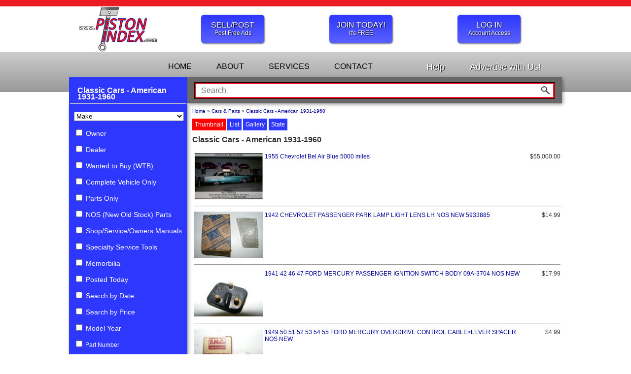

--- FILE ---
content_type: text/html; charset=UTF-8
request_url: https://www.pistonindex.com/classifieds.php?subcatid=3703&subcategory=Classic+Cars+-+American+1931-1960
body_size: 30707
content:
<!doctype html>
<html lang="en">
<head>
<meta name="viewport" content="width=device-width, initial-scale=1.0">
<meta http-equiv="Content-Type" content="text/html; charset=UTF-8" />

<link href="css/smoothness/jquery-ui-1.10.3.custom.min.css" rel="stylesheet" type="text/css" />
<link rel="stylesheet" href="flexslider/flexslider.css" type="text/css">

<link href="css/style15.css" rel="stylesheet" type="text/css" />
<link rel="stylesheet" type="text/css" href="css/mobile.css" media="only screen and (max-width: 990px)" />

<script type="text/javascript" src="js/jquery-1.10.2.min.js"></script>
<script type="text/javascript" src="js/jquery-ui-1.10.3.custom.min.js"></script>
<script type="text/javascript" src="flexslider/jquery.flexslider-min.js"></script>
<script type="text/javascript" src="js/lib.js" type="text/javascript"></script>
<script type="text/javascript" src="js/mobile.js" type="text/javascript"></script>


<title>Piston Index Classifieds | Cars & Parts | Classic Cars - American 1931-1960</title>
<meta name="keywords" content="Cars & Parts, Classic Cars - American 1931-1960">
<meta name="description" content="pistonindex.com classifieds is an online resource for buying and selling Cars & Parts / Classic Cars - American 1931-1960.">

</head>

<body>

<div class="wrapper">

	<div id="topline"></div>
	
	<div id="topheader">
		<div class="logo"><a href="/"><img alt="Piston Index" src="images/piston-index.png"></a></div>	
		<ul class="buttons">		
	<li>
		<a class="button-blue-lg" href="/post.php">
			SELL/POST
			<div class="note">Post Free Ads</div>
		</a>
	</li>

	<li>
		<a class="button-blue-lg" href="/customer-signup.php">
			JOIN TODAY!
			<div class="note">It's FREE</div>
		</a>
	</li>
	<li>	
		<a class="button-blue-lg" href="/customer-login.php">
			LOG IN
			<div class="note">Account Access</div>
		</a>
	</li>

</ul>
		
		
	</div>
	
	<div id="topmenu">
	
		<div class="topmenu-container">
						<ul class="menu">
				<li><a href="/">HOME</a></li>
				<li><a href="/about.php">ABOUT</a></li>
				<li><a href="/services.php">SERVICES</a></li>
				<li><a href="/contact.php">CONTACT</a></li>
			</ul>
			<ul class="menur">
				<li><a href="/help.php">Help</a></li>
				<li><a href="mailto:sales@pistonindex.com?Subject=Advertising">Advertise with Us!</a></li>
			</ul>		</div>
	</div>
	
	<div id="main">

		<div class="title-search">
			<div class="title">
				<span class="mobileexpand"><a href="javascript:;">+</a></span><a href="javascript:;">Classic Cars - American 1931-1960</a><ul class="menupopup"><li><div class="loc-service-mobile" style="clear:both;"><a style="text-decoration:underline;" href="locate.php?catid=1270"><strong>Parts/Vehicle Locating Service</strong></a></div>
<div class="loc-service"><a style="text-decoration:underline;" href="locate.php?catid=1270"><strong>Parts/Vehicle Locating Service</strong></a></div>
<div class="submenu-group">
<a href="classifieds.php?catid=1287&category=Cars+%26+Parts"><strong>Cars & Parts</strong></a><br>
<a href="classifieds.php?subcatid=3888&subcategory=American+Cars+1961-1969">American Cars 1961-1969</a><br>
<a href="classifieds.php?subcatid=3883&subcategory=American+Cars+1970-1979">American Cars 1970-1979</a><br>
<a href="classifieds.php?subcatid=3886&subcategory=American+Cars+1980-1989">American Cars 1980-1989</a><br>
<a href="classifieds.php?subcatid=3884&subcategory=American+Cars+1990-1999">American Cars 1990-1999</a><br>
<a href="classifieds.php?subcatid=3887&subcategory=American+Cars+2000-2009">American Cars 2000-2009</a><br>
<a href="classifieds.php?subcatid=3885&subcategory=American+Cars+2010-2019">American Cars 2010-2019</a><br>
<a href="classifieds.php?subcatid=3951&subcategory=American+Cars+2020-2029">American Cars 2020-2029</a><br>
<a href="classifieds.php?subcatid=3703&subcategory=Classic+Cars+-+American+1931-1960">Classic Cars - American 1931-1960</a><br>
<a href="classifieds.php?subcatid=3704&subcategory=Classic+Cars+-+Foreign+1931+-+1960+%26+Extinct">Classic Cars - Foreign 1931 - 1960 & Extinct</a><br>
<a href="classifieds.php?subcatid=3705&subcategory=Common%2FPrestige+Antique+Cars+1930+%26+older">Common/Prestige Antique Cars 1930 & older</a><br>
<a href="classifieds.php?subcatid=3708&subcategory=Electric+Cars">Electric Cars</a><br>
<a href="classifieds.php?subcatid=3709&subcategory=Exotic+Sports+Cars">Exotic Sports Cars</a><br>
<a href="classifieds.php?subcatid=3889&subcategory=Foreign+Cars+1961-1969">Foreign Cars 1961-1969</a><br>
<a href="classifieds.php?subcatid=3890&subcategory=Foreign+Cars+1970-1979">Foreign Cars 1970-1979</a><br>
<a href="classifieds.php?subcatid=3891&subcategory=Foreign+Cars+1980-1989">Foreign Cars 1980-1989</a><br>
<a href="classifieds.php?subcatid=3892&subcategory=Foreign+Cars+1990-1999">Foreign Cars 1990-1999</a><br>
<a href="classifieds.php?subcatid=3895&subcategory=Foreign+Cars+2000-2009">Foreign Cars 2000-2009</a><br>
<a href="classifieds.php?subcatid=3894&subcategory=Foreign+Cars+2010-2019">Foreign Cars 2010-2019</a><br>
<a href="classifieds.php?subcatid=3950&subcategory=Foreign+Cars+2020-2029">Foreign Cars 2020-2029</a><br>
<a href="classifieds.php?subcatid=3710&subcategory=Hybrid+Cars">Hybrid Cars</a><br>
<a href="classifieds.php?subcatid=3711&subcategory=Luxury+Vehicles">Luxury Vehicles</a><br>
<a href="classifieds.php?subcatid=3712&subcategory=Muscle+Cars">Muscle Cars</a><br>
<a href="classifieds.php?subcatid=3713&subcategory=Rat+Rods">Rat Rods</a><br>
<a href="classifieds.php?subcatid=3714&subcategory=Sports+Cars">Sports Cars</a><br>
<a href="classifieds.php?subcatid=3715&subcategory=Street+Rods+%2F+Hot+Rods+1949+%26+older">Street Rods / Hot Rods 1949 & older</a><br>
<a href="classifieds.php?subcatid=3716&subcategory=Tuner+Cars+FWD%2FAWD">Tuner Cars FWD/AWD</a><br>
</div>
<div class="submenu-group">
<a href="classifieds.php?catid=1179&category=Trucks+%26+Parts"><strong>Trucks & Parts</strong></a><br>
<a href="classifieds.php?subcatid=3949&subcategory=Commercial+Work+Vehicles">Commercial Work Vehicles</a><br>
<a href="classifieds.php?subcatid=2055&subcategory=Fullsize+Pick-up+Trucks+1975+-+present">Fullsize Pick-up Trucks 1975 - present</a><br>
<a href="classifieds.php?subcatid=2056&subcategory=Smallsize+Pick-up+Trucks+1975+-+present">Smallsize Pick-up Trucks 1975 - present</a><br>
<a href="classifieds.php?subcatid=2057&subcategory=Classic+Pick-up+Trucks+1974+%26+older">Classic Pick-up Trucks 1974 & older</a><br>
<a href="classifieds.php?subcatid=2054&subcategory=Large+Vintage+Trucks+1985+%26+older">Large Vintage Trucks 1985 & older</a><br>
<a href="classifieds.php?subcatid=3926&subcategory=Semi+Trailers">Semi Trailers</a><br>
<a href="classifieds.php?subcatid=2058&subcategory=Semi+Trucks+1986+%26+newer">Semi Trucks 1986 & newer</a><br>
<a href="classifieds.php?subcatid=2059&subcategory=Straight+Trucks+1986+%26+newer">Straight Trucks 1986 & newer</a><br>
</div>
<div class="submenu-group">
<a href="classifieds.php?catid=1155&category=Buses%2FCoaches+%26+Parts"><strong>Buses/Coaches & Parts</strong></a><br>
<a href="classifieds.php?subcatid=1662&subcategory=Full+Size+Motor+Coaches">Full Size Motor Coaches</a><br>
<a href="classifieds.php?subcatid=1664&subcategory=School+Buses">School Buses</a><br>
<a href="classifieds.php?subcatid=1661&subcategory=Small%2FMidsize+Buses%2FCoaches">Small/Midsize Buses/Coaches</a><br>
<a href="classifieds.php?subcatid=1665&subcategory=Transit+Buses">Transit Buses</a><br>
<a href="classifieds.php?subcatid=1663&subcategory=Trolley+Bus">Trolley Bus</a><br>
</div>
<div class="submenu-group">
<a href="classifieds.php?catid=1336&category=Fire+Trucks+%26+Parts"><strong>Fire Trucks & Parts</strong></a><br>
<a href="classifieds.php?subcatid=3944&subcategory=Fire+Trucks">Fire Trucks</a><br>
</div>
<div class="submenu-group">
<a href="classifieds.php?catid=1239&category=Vans+%26+Parts"><strong>Vans & Parts</strong></a><br>
<a href="classifieds.php?subcatid=3720&subcategory=Cargo+Vans">Cargo Vans</a><br>
<a href="classifieds.php?subcatid=3722&subcategory=Handicap+Vans">Handicap Vans</a><br>
<a href="classifieds.php?subcatid=3719&subcategory=Minivans">Minivans</a><br>
<a href="classifieds.php?subcatid=3721&subcategory=Passenger+Vans">Passenger Vans</a><br>
</div>
<div class="submenu-group">
<a href="classifieds.php?catid=1323&category=Mobility+Scooters+%26+Parts"><strong>Mobility Scooters & Parts</strong></a><br>
<a href="classifieds.php?subcatid=3904&subcategory=Mobility+scooters">Mobility scooters</a><br>
</div>
<div class="submenu-group">
<a href="classifieds.php?catid=1233&category=SUVs+%26+Parts"><strong>SUVs & Parts</strong></a><br>
<a href="classifieds.php?subcatid=3717&subcategory=Domestic+SUVs">Domestic SUVs</a><br>
<a href="classifieds.php?subcatid=3718&subcategory=Foreign+SUVs">Foreign SUVs</a><br>
</div>
<div class="submenu-group">
<a href="classifieds.php?catid=1162&category=Comp.+Racing+%2F+Pullin+%26+Parts"><strong>Comp. Racing / Pullin & Parts</strong></a><br>
<a href="classifieds.php?subcatid=3927&subcategory=Drag%2FGasser+Cars">Drag/Gasser Cars</a><br>
<a href="classifieds.php?subcatid=1768&subcategory=Dragsters">Dragsters</a><br>
<a href="classifieds.php?subcatid=1772&subcategory=Formula+One%2FGrand+Prix+Racing">Formula One/Grand Prix Racing</a><br>
<a href="classifieds.php?subcatid=1769&subcategory=Funnycars">Funnycars</a><br>
<a href="classifieds.php?subcatid=3928&subcategory=NASCAR">NASCAR</a><br>
<a href="classifieds.php?subcatid=1770&subcategory=Oval+Track+Racing">Oval Track Racing</a><br>
<a href="classifieds.php?subcatid=3930&subcategory=Pulling+Truck">Pulling Truck</a><br>
<a href="classifieds.php?subcatid=3929&subcategory=Race+Truck">Race Truck</a><br>
<a href="classifieds.php?subcatid=1767&subcategory=Vintage+Racing%2FRace+Cars">Vintage Racing/Race Cars</a><br>
</div>
<div class="submenu-group">
<a href="classifieds.php?catid=1190&category=Hummers+%26+Parts"><strong>Hummers & Parts</strong></a><br>
<a href="classifieds.php?subcatid=3902&subcategory=Hummers">Hummers</a><br>
</div>
<div class="submenu-group">
<a href="classifieds.php?catid=1326&category=Jeeps+%26+Parts"><strong>Jeeps & Parts</strong></a><br>
<a href="classifieds.php?subcatid=3903&subcategory=Jeeps">Jeeps</a><br>
</div>
<div class="submenu-group">
<a href="classifieds.php?catid=1197&category=Military+Vehicles+%26+Parts"><strong>Military Vehicles & Parts</strong></a><br>
<a href="classifieds.php?subcatid=3900&subcategory=Military+Vehicles">Military Vehicles</a><br>
</div>
<div class="submenu-group">
<a href="classifieds.php?catid=1204&category=Off+Road+Vehicles+%26+Parts"><strong>Off Road Vehicles & Parts</strong></a><br>
<a href="classifieds.php?subcatid=3901&subcategory=Off+Road+Vehicles">Off Road Vehicles</a><br>
</div>
</li></ul>
			</div>
			<div id="mobile-menu">
				<a href="javascript:;"><img src="images/mobile-menu-icon.png"></a>			</div>			
			<div class="search">
				<form action="search.php" method="get" name="topsearchform">
					<input type="text" class="searchinput" name="search" value="" placeholder="Search">
					<a onClick="document.topsearchform.submit();" href="javascript:;"><img class="searchbutton" src="images/searchbutton.png"></a>
				</form>
			</div>
		</div>

		<div class="sidebar">
			<a class="sidebarclose" onClick="jQuery(this).parent().fadeToggle(300, function(){jQuery(this).css('display','')});" href="javascript:;">X</a>
			<div class="mobiletitle"><span class="mobileexpand"><a href="javascript:;">+</a></span><a href="javascript:;">Classic Cars - American 1931-1960</a><ul class="menupopup"><li><div class="loc-service-mobile" style="clear:both;"><a style="text-decoration:underline;" href="locate.php?catid=1270"><strong>Parts/Vehicle Locating Service</strong></a></div>
<div class="loc-service"><a style="text-decoration:underline;" href="locate.php?catid=1270"><strong>Parts/Vehicle Locating Service</strong></a></div>
<div class="submenu-group">
<a href="classifieds.php?catid=1287&category=Cars+%26+Parts"><strong>Cars & Parts</strong></a><br>
<a href="classifieds.php?subcatid=3888&subcategory=American+Cars+1961-1969">American Cars 1961-1969</a><br>
<a href="classifieds.php?subcatid=3883&subcategory=American+Cars+1970-1979">American Cars 1970-1979</a><br>
<a href="classifieds.php?subcatid=3886&subcategory=American+Cars+1980-1989">American Cars 1980-1989</a><br>
<a href="classifieds.php?subcatid=3884&subcategory=American+Cars+1990-1999">American Cars 1990-1999</a><br>
<a href="classifieds.php?subcatid=3887&subcategory=American+Cars+2000-2009">American Cars 2000-2009</a><br>
<a href="classifieds.php?subcatid=3885&subcategory=American+Cars+2010-2019">American Cars 2010-2019</a><br>
<a href="classifieds.php?subcatid=3951&subcategory=American+Cars+2020-2029">American Cars 2020-2029</a><br>
<a href="classifieds.php?subcatid=3703&subcategory=Classic+Cars+-+American+1931-1960">Classic Cars - American 1931-1960</a><br>
<a href="classifieds.php?subcatid=3704&subcategory=Classic+Cars+-+Foreign+1931+-+1960+%26+Extinct">Classic Cars - Foreign 1931 - 1960 & Extinct</a><br>
<a href="classifieds.php?subcatid=3705&subcategory=Common%2FPrestige+Antique+Cars+1930+%26+older">Common/Prestige Antique Cars 1930 & older</a><br>
<a href="classifieds.php?subcatid=3708&subcategory=Electric+Cars">Electric Cars</a><br>
<a href="classifieds.php?subcatid=3709&subcategory=Exotic+Sports+Cars">Exotic Sports Cars</a><br>
<a href="classifieds.php?subcatid=3889&subcategory=Foreign+Cars+1961-1969">Foreign Cars 1961-1969</a><br>
<a href="classifieds.php?subcatid=3890&subcategory=Foreign+Cars+1970-1979">Foreign Cars 1970-1979</a><br>
<a href="classifieds.php?subcatid=3891&subcategory=Foreign+Cars+1980-1989">Foreign Cars 1980-1989</a><br>
<a href="classifieds.php?subcatid=3892&subcategory=Foreign+Cars+1990-1999">Foreign Cars 1990-1999</a><br>
<a href="classifieds.php?subcatid=3895&subcategory=Foreign+Cars+2000-2009">Foreign Cars 2000-2009</a><br>
<a href="classifieds.php?subcatid=3894&subcategory=Foreign+Cars+2010-2019">Foreign Cars 2010-2019</a><br>
<a href="classifieds.php?subcatid=3950&subcategory=Foreign+Cars+2020-2029">Foreign Cars 2020-2029</a><br>
<a href="classifieds.php?subcatid=3710&subcategory=Hybrid+Cars">Hybrid Cars</a><br>
<a href="classifieds.php?subcatid=3711&subcategory=Luxury+Vehicles">Luxury Vehicles</a><br>
<a href="classifieds.php?subcatid=3712&subcategory=Muscle+Cars">Muscle Cars</a><br>
<a href="classifieds.php?subcatid=3713&subcategory=Rat+Rods">Rat Rods</a><br>
<a href="classifieds.php?subcatid=3714&subcategory=Sports+Cars">Sports Cars</a><br>
<a href="classifieds.php?subcatid=3715&subcategory=Street+Rods+%2F+Hot+Rods+1949+%26+older">Street Rods / Hot Rods 1949 & older</a><br>
<a href="classifieds.php?subcatid=3716&subcategory=Tuner+Cars+FWD%2FAWD">Tuner Cars FWD/AWD</a><br>
</div>
<div class="submenu-group">
<a href="classifieds.php?catid=1179&category=Trucks+%26+Parts"><strong>Trucks & Parts</strong></a><br>
<a href="classifieds.php?subcatid=3949&subcategory=Commercial+Work+Vehicles">Commercial Work Vehicles</a><br>
<a href="classifieds.php?subcatid=2055&subcategory=Fullsize+Pick-up+Trucks+1975+-+present">Fullsize Pick-up Trucks 1975 - present</a><br>
<a href="classifieds.php?subcatid=2056&subcategory=Smallsize+Pick-up+Trucks+1975+-+present">Smallsize Pick-up Trucks 1975 - present</a><br>
<a href="classifieds.php?subcatid=2057&subcategory=Classic+Pick-up+Trucks+1974+%26+older">Classic Pick-up Trucks 1974 & older</a><br>
<a href="classifieds.php?subcatid=2054&subcategory=Large+Vintage+Trucks+1985+%26+older">Large Vintage Trucks 1985 & older</a><br>
<a href="classifieds.php?subcatid=3926&subcategory=Semi+Trailers">Semi Trailers</a><br>
<a href="classifieds.php?subcatid=2058&subcategory=Semi+Trucks+1986+%26+newer">Semi Trucks 1986 & newer</a><br>
<a href="classifieds.php?subcatid=2059&subcategory=Straight+Trucks+1986+%26+newer">Straight Trucks 1986 & newer</a><br>
</div>
<div class="submenu-group">
<a href="classifieds.php?catid=1155&category=Buses%2FCoaches+%26+Parts"><strong>Buses/Coaches & Parts</strong></a><br>
<a href="classifieds.php?subcatid=1662&subcategory=Full+Size+Motor+Coaches">Full Size Motor Coaches</a><br>
<a href="classifieds.php?subcatid=1664&subcategory=School+Buses">School Buses</a><br>
<a href="classifieds.php?subcatid=1661&subcategory=Small%2FMidsize+Buses%2FCoaches">Small/Midsize Buses/Coaches</a><br>
<a href="classifieds.php?subcatid=1665&subcategory=Transit+Buses">Transit Buses</a><br>
<a href="classifieds.php?subcatid=1663&subcategory=Trolley+Bus">Trolley Bus</a><br>
</div>
<div class="submenu-group">
<a href="classifieds.php?catid=1336&category=Fire+Trucks+%26+Parts"><strong>Fire Trucks & Parts</strong></a><br>
<a href="classifieds.php?subcatid=3944&subcategory=Fire+Trucks">Fire Trucks</a><br>
</div>
<div class="submenu-group">
<a href="classifieds.php?catid=1239&category=Vans+%26+Parts"><strong>Vans & Parts</strong></a><br>
<a href="classifieds.php?subcatid=3720&subcategory=Cargo+Vans">Cargo Vans</a><br>
<a href="classifieds.php?subcatid=3722&subcategory=Handicap+Vans">Handicap Vans</a><br>
<a href="classifieds.php?subcatid=3719&subcategory=Minivans">Minivans</a><br>
<a href="classifieds.php?subcatid=3721&subcategory=Passenger+Vans">Passenger Vans</a><br>
</div>
<div class="submenu-group">
<a href="classifieds.php?catid=1323&category=Mobility+Scooters+%26+Parts"><strong>Mobility Scooters & Parts</strong></a><br>
<a href="classifieds.php?subcatid=3904&subcategory=Mobility+scooters">Mobility scooters</a><br>
</div>
<div class="submenu-group">
<a href="classifieds.php?catid=1233&category=SUVs+%26+Parts"><strong>SUVs & Parts</strong></a><br>
<a href="classifieds.php?subcatid=3717&subcategory=Domestic+SUVs">Domestic SUVs</a><br>
<a href="classifieds.php?subcatid=3718&subcategory=Foreign+SUVs">Foreign SUVs</a><br>
</div>
<div class="submenu-group">
<a href="classifieds.php?catid=1162&category=Comp.+Racing+%2F+Pullin+%26+Parts"><strong>Comp. Racing / Pullin & Parts</strong></a><br>
<a href="classifieds.php?subcatid=3927&subcategory=Drag%2FGasser+Cars">Drag/Gasser Cars</a><br>
<a href="classifieds.php?subcatid=1768&subcategory=Dragsters">Dragsters</a><br>
<a href="classifieds.php?subcatid=1772&subcategory=Formula+One%2FGrand+Prix+Racing">Formula One/Grand Prix Racing</a><br>
<a href="classifieds.php?subcatid=1769&subcategory=Funnycars">Funnycars</a><br>
<a href="classifieds.php?subcatid=3928&subcategory=NASCAR">NASCAR</a><br>
<a href="classifieds.php?subcatid=1770&subcategory=Oval+Track+Racing">Oval Track Racing</a><br>
<a href="classifieds.php?subcatid=3930&subcategory=Pulling+Truck">Pulling Truck</a><br>
<a href="classifieds.php?subcatid=3929&subcategory=Race+Truck">Race Truck</a><br>
<a href="classifieds.php?subcatid=1767&subcategory=Vintage+Racing%2FRace+Cars">Vintage Racing/Race Cars</a><br>
</div>
<div class="submenu-group">
<a href="classifieds.php?catid=1190&category=Hummers+%26+Parts"><strong>Hummers & Parts</strong></a><br>
<a href="classifieds.php?subcatid=3902&subcategory=Hummers">Hummers</a><br>
</div>
<div class="submenu-group">
<a href="classifieds.php?catid=1326&category=Jeeps+%26+Parts"><strong>Jeeps & Parts</strong></a><br>
<a href="classifieds.php?subcatid=3903&subcategory=Jeeps">Jeeps</a><br>
</div>
<div class="submenu-group">
<a href="classifieds.php?catid=1197&category=Military+Vehicles+%26+Parts"><strong>Military Vehicles & Parts</strong></a><br>
<a href="classifieds.php?subcatid=3900&subcategory=Military+Vehicles">Military Vehicles</a><br>
</div>
<div class="submenu-group">
<a href="classifieds.php?catid=1204&category=Off+Road+Vehicles+%26+Parts"><strong>Off Road Vehicles & Parts</strong></a><br>
<a href="classifieds.php?subcatid=3901&subcategory=Off+Road+Vehicles">Off Road Vehicles</a><br>
</div>
</li></ul>
</div>

			<div class="sidebar-line"></div>

			<form action="search.php" method="get">
<ul class="sidemenu filter"\>
<li><select id="make" name="make"><option value="">Make</option>
<option value="Buick">Buick</option>
<option value="Chevrolet">Chevrolet</option>
<option value="Chrysler">Chrysler</option>
<option value="Dodge">Dodge</option>
<option value="Ford">Ford</option>
<option value="Imperial">Imperial</option>
<option value="Mercury">Mercury</option>
<option value="Oldsmobile">Oldsmobile</option>
<option value="Plymouth">Plymouth</option>
<option value="Pontiac">Pontiac</option>
</select></li>
<li id="mobile-top-search"><input type="submit" value="Search"></li>
<li><label><input type="checkbox" name="ow" id="ow"  value="1"> Owner</label></li>
<li><label><input type="checkbox" name="dl" id="dl"  value="1"> Dealer</label></li>
<li><label><input type="checkbox" name="wtb" id="wtb"  value="1"> Wanted to Buy (WTB)</label></li>
<li><label><input type="checkbox" name="veh" id="veh"  value="1"> Complete Vehicle Only</label></li>
<li><label><input type="checkbox" name="pts" id="pts"  value="1"> Parts Only</label></li>
<li><label><input type="checkbox" name="nos" id="nos"  value="1"> NOS (New Old Stock) Parts</label></li>
<li><label><input type="checkbox" name="ma" id="ma"  value="1"> Shop/Service/Owners Manuals</label></li>
<li><label><input type="checkbox" name="tls" id="tls"  value="1"> Specialty Service Tools</label></li>
<li><label><input type="checkbox" name="mem" id="mem"  value="1"> Memorbilia</label></li>
<li><label><input type="checkbox" name="pt" id="pt"  value="1"> Posted Today</label></li>
<li><label><input type="checkbox" name="sd" id="sd"  value="1"> Search by Date</label></li>
<li id="sd-more" style=""><table class="filtertable" cellpadding="0" cellspacing="0" border="0"><tr>
<td class="filterleft"><input class="finput" type="text" name="sd1" id="sd1" value=""></td>
<td class="filtermiddle"> to </td>
<td class="filterright"><input class="finput" type="text" name="sd2" id="sd2" value=""></td>
</tr></table></li>
<li><label><input type="checkbox" name="sp" id="sp"  value="1"> Search by Price</label></li>
<li id="sp-more" style=""><table class="filtertable" cellpadding="0" cellspacing="0" border="0"><tr>
<td class="filterleft"><input class="finput" type="text" name="sp1" id="sp1" value="" placeholder="min"></td>
<td class="filtermiddle">&nbsp;</td>
<td class="filterright"><input class="finput" type="text" name="sp2" id="sp2" value="" placeholder="max"></td>
</tr></table></li>
<li><label><input type="checkbox" name="sy" id="sy"  value="1"> Model Year</label></li>
<li id="sy-more" style=""><table class="filtertable" cellpadding="0" cellspacing="0" border="0"><tr>
<td class="filterleft"><input class="finput" type="text" name="myear1" id="myear1" value="" placeholder="min"></td>
<td class="filtermiddle">&nbsp;</td>
<td class="filterright"><input class="finput" type="text" name="myear2" id="myear2" value="" placeholder="max"></td>
</tr></table></li>
<li><table class="partnumtable" cellpadding="0" cellspacing="0" border="0"><tr>
<td class="left"><label><input type="checkbox" name="spt" id="spt"  value="1"> Part Number</label></td>
<td id="spt-more" style="" class="right"><input class="finput" type="text" name="pnum" id="pnum" value=""></td>
</tr></table></li>
<li><input type="submit" value="Search"></li>
</ul>
<input type="hidden" name="subcatid" value="3703">
<input type="hidden" name="subcategory" value="Classic Cars - American 1931-1960">
</form>
<div class="page-bottom"><p><a href="/shipping.php">Shipping Information</a></p></div>
<ol class="sidemenu-mobile-links">
<li></li>
<li><a href="/index.php">Home</a></li>
<li><a href="/about.php">About</a></li>
<li><a href="/services.php">Services</a></li>
<li><a href="/contact.php">Contact</a></li>
<li><a href="/help.php">Help</a></li>
<li><a href="mailto:support@pistonindex.com?Subject=Advertising">Advertise with Us!</a></li>
</ol>
		</div>

		<div class="content">
			

	<div id="breadcrumb"><a href="/index.php">Home</a> &raquo; <a href="/classifieds.php?catid=1287&category=Cars+%26+Parts">Cars & Parts</a> &raquo; <a href="/classifieds.php?subcatid=3703&subcategory=Classic+Cars+-+American+1931-1960">Classic Cars - American 1931-1960</a></div>
<div id="viewselect"><a class="active" href="?subcatid=3703&subcategory=Classic+Cars+-+American+1931-1960">Thumbnail</a> <a  href="?subcatid=3703&subcategory=Classic+Cars+-+American+1931-1960&view=list">List</a> <a  href="?subcatid=3703&subcategory=Classic+Cars+-+American+1931-1960&view=gallery">Gallery</a> <a  href="?subcatid=3703&subcategory=Classic+Cars+-+American+1931-1960&view=state">State</a> <a id="mobile-filter" href="javascript:;">Filter</a></div>
<h1>Classic Cars - American 1931-1960</h1>
<table id="classifieds-container">
<tr>
<td class="post-thumb"><a href="view.php?posturl=6795d2d3da773a62bb11f45e4636328c&t=1955-Chevrolet-Bel-Air-Blue-5000-miles"><img src="upload/photos/8aaf62efb406294e168179720b651b7aT1.jpg"></a></td>
<td class="post-desc"><a href="view.php?posturl=6795d2d3da773a62bb11f45e4636328c&t=1955-Chevrolet-Bel-Air-Blue-5000-miles">1955 Chevrolet Bel Air Blue 5000 miles</a></td>
<td class="post-price">$55,000.00</td></tr>
<tr><td colspan="3"><hr></td></tr>
<tr>
<td class="post-thumb"><a href="view.php?posturl=e3ae8ec788d2702ab115067dbdeaa549&t=1942-CHEVROLET-PASSENGER-PARK-LAMP-LIGHT-LENS-LH-NOS-NEW-5933885"><img src="upload/photos/beacd46abab039ea760be383999b6b3aTlens1.jpg"></a></td>
<td class="post-desc"><a href="view.php?posturl=e3ae8ec788d2702ab115067dbdeaa549&t=1942-CHEVROLET-PASSENGER-PARK-LAMP-LIGHT-LENS-LH-NOS-NEW-5933885">1942 CHEVROLET PASSENGER PARK LAMP LIGHT LENS LH NOS NEW 5933885</a></td>
<td class="post-price">$14.99</td></tr>
<tr><td colspan="3"><hr></td></tr>
<tr>
<td class="post-thumb"><a href="view.php?posturl=6e5ef4755854ea9a4e813cfb102a2b3d&t=1941-42-46-47-FORD-MERCURY-PASSENGER-IGNITION-SWITCH-BODY-09A-3704-NOS-NEW"><img src="upload/photos/d6238ed35f9da89b38f458bd117dfd88Tignition1.jpg"></a></td>
<td class="post-desc"><a href="view.php?posturl=6e5ef4755854ea9a4e813cfb102a2b3d&t=1941-42-46-47-FORD-MERCURY-PASSENGER-IGNITION-SWITCH-BODY-09A-3704-NOS-NEW">1941 42 46 47 FORD MERCURY PASSENGER IGNITION SWITCH BODY 09A-3704 NOS NEW</a></td>
<td class="post-price">$17.99</td></tr>
<tr><td colspan="3"><hr></td></tr>
<tr>
<td class="post-thumb"><a href="view.php?posturl=10a86b275dd895328802d9393fc52240&t=1949-50-51-52-53-54-55-FORD-MERCURY-OVERDRIVE-CONTROL-CABLE%3ELEVER-SPACER-NOS-NEW"><img src="upload/photos/15317969b99420bc0df84138c4fb6b16Toverdrive1.jpg"></a></td>
<td class="post-desc"><a href="view.php?posturl=10a86b275dd895328802d9393fc52240&t=1949-50-51-52-53-54-55-FORD-MERCURY-OVERDRIVE-CONTROL-CABLE%3ELEVER-SPACER-NOS-NEW">1949 50 51 52 53 54 55 FORD MERCURY OVERDRIVE CONTROL CABLE>LEVER SPACER NOS NEW</a></td>
<td class="post-price">$4.99</td></tr>
<tr><td colspan="3"><hr></td></tr>
<tr>
<td class="post-thumb"><a href="view.php?posturl=ed92a821ccc4f726421124b5fe54b0f8&t=1952-53-FORD-PASSENGER-RADIATOR-SIDE-AIR-DEFLECTOR-GOOD-USED-LEFT-HAND"><img src="upload/photos/c4035824e641070156e39c2616d39959Tdeflector1.jpg"></a></td>
<td class="post-desc"><a href="view.php?posturl=ed92a821ccc4f726421124b5fe54b0f8&t=1952-53-FORD-PASSENGER-RADIATOR-SIDE-AIR-DEFLECTOR-GOOD-USED-LEFT-HAND">1952 53 FORD PASSENGER RADIATOR SIDE AIR DEFLECTOR GOOD USED LEFT HAND</a></td>
<td class="post-price">$49.99</td></tr>
<tr><td colspan="3"><hr></td></tr>
<tr>
<td class="post-thumb"><a href="view.php?posturl=698ce30c9a721b72583a35c0b40223c4&t=1958-59-60-61-62-CADILLAC-CHEVROLET-FORD-YANKEE-TRI-BAR-HALO-MIRRORS-BUICK-57-56"><img src="upload/photos/d437ce6c56d3a10fd09e93c4dfd473abTmirrors1.jpg"></a></td>
<td class="post-desc"><a href="view.php?posturl=698ce30c9a721b72583a35c0b40223c4&t=1958-59-60-61-62-CADILLAC-CHEVROLET-FORD-YANKEE-TRI-BAR-HALO-MIRRORS-BUICK-57-56">1958 59 60 61 62 CADILLAC CHEVROLET FORD YANKEE TRI-BAR HALO MIRRORS BUICK 57 56</a></td>
<td class="post-price">$99.99</td></tr>
<tr><td colspan="3"><hr></td></tr>
<tr><td class="adrow" colspan="3"><a class="adlink" target="_blank" href="http://www.pistonindex.com"><img src="upload/ads/f32afea23db519b0d889aa23b00c7f21piad1d.jpg">
</a></td></tr>
</table>
</table>
<div align=center> Results 1 to 6 of 6 </div>		<div style="margin:20px 0 10px 0;">
			<a href='https://www.ebay.com/?mkrid=711-53200-19255-0&siteid=0&mkcid=1&campid=5337843483&toolid=71153200192551&customid=&mkevt=1'><img border='0px' src='/images/ebay.jpg' alt='ebay'></a>
		</div>
		<h3>Oops! The request was not successful. Make sure you are using a valid AppID for the Production environment.</h3>			</div>
		
		<div style="clear:both;"></div>
	</div>
	
	<div id="bottom">
			</div>
	
	<div class="push"></div>
</div> <!--wrapper-->

<div id="footer">
	<div class="sharebuttons">
	<span class='st_facebook' displayText='Facebook'></span>
	<span class='st_twitter' displayText='Tweet'></span>
	<span class='st_googleplus' displayText='Google +'></span>
	<span class='st_email' displayText='Email'></span>
</div>

<div class="copyright">&copy; 2026 Piston Index, LLC. All rights reserved.</div>

<div class="links">
	<a href="/">Home</a> | <a href="/terms-conditions.php">Terms & Conditions</a> | <a href="/contact.php">Contact Us</a> | <a href="/customer-login.php">Login</a>
</div>
<div class="links">
	<a href="/post.php">Post Classified</a> | <a href="mailto:sales@pistonindex.com?Subject=Advertising">Advertise with Us</a>
</div>
<div class="links">
	<a href="/shipping.php">Shipping Info</a> | <a href="/about.php">About Us</a> | <a href="/services.php">Services</a> | <a href="/customer-signup.php">Membership</a>
</div>


<div class="social">
	<a target="_blank" href="https://www.facebook.com/pistonindex"><img src="../images/fb.png" /></a>
	<a target="_blank" href="https://plus.google.com/102073618664970610585"><img src="../images/gplus.png" /></a>
</div>

<img src="/images/RapidSSL_SEAL-90x50.gif" />

<script type="text/javascript">var switchTo5x=true;</script>
<script type="text/javascript" src="https://ws.sharethis.com/button/buttons.js"></script>
<script type="text/javascript">stLight.options({publisher: "f8357b39-d066-4c6a-aa61-334a199f3652", doNotHash: true, doNotCopy: false, hashAddressBar: false});</script>


<script>
  (function(i,s,o,g,r,a,m){i['GoogleAnalyticsObject']=r;i[r]=i[r]||function(){
  (i[r].q=i[r].q||[]).push(arguments)},i[r].l=1*new Date();a=s.createElement(o),
  m=s.getElementsByTagName(o)[0];a.async=1;a.src=g;m.parentNode.insertBefore(a,m)
  })(window,document,'script','https://www.google-analytics.com/analytics.js','ga');

  ga('create', 'UA-47969432-1', 'auto');
  ga('send', 'pageview');

</script></div>
</body>
</html>
